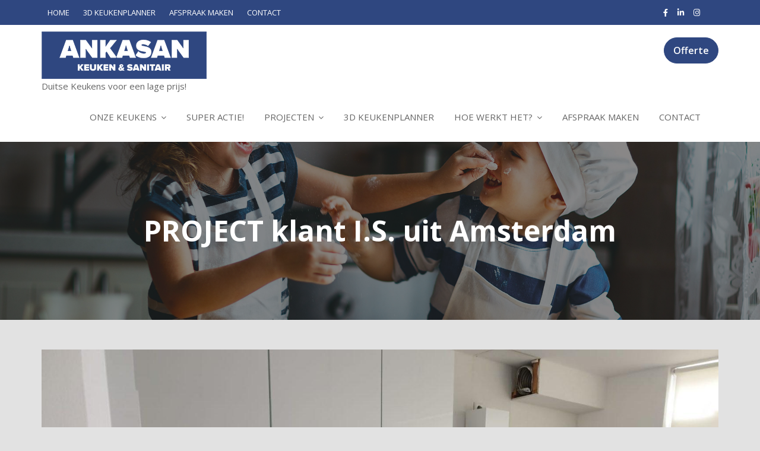

--- FILE ---
content_type: text/html; charset=UTF-8
request_url: https://ankasan.nl/?page_id=1842
body_size: 13166
content:
<!DOCTYPE html><html lang="nl-NL">
        	<head>

		        <meta charset="UTF-8">
        <meta name="viewport" content="width=device-width, initial-scale=1">
        <link rel="profile" href="//gmpg.org/xfn/11">
        <title>PROJECT klant I.S. uit Amsterdam &#8211; ANKASAN</title>
<meta name='robots' content='max-image-preview:large' />
	<style>img:is([sizes="auto" i], [sizes^="auto," i]) { contain-intrinsic-size: 3000px 1500px }</style>
	<link rel='dns-prefetch' href='//fonts.googleapis.com' />
<link rel="alternate" type="application/rss+xml" title="ANKASAN &raquo; feed" href="https://ankasan.nl/?feed=rss2" />
<link rel="alternate" type="application/rss+xml" title="ANKASAN &raquo; reacties feed" href="https://ankasan.nl/?feed=comments-rss2" />
<script type="text/javascript">
/* <![CDATA[ */
window._wpemojiSettings = {"baseUrl":"https:\/\/s.w.org\/images\/core\/emoji\/15.0.3\/72x72\/","ext":".png","svgUrl":"https:\/\/s.w.org\/images\/core\/emoji\/15.0.3\/svg\/","svgExt":".svg","source":{"concatemoji":"https:\/\/ankasan.nl\/wp-includes\/js\/wp-emoji-release.min.js?ver=6.7.4"}};
/*! This file is auto-generated */
!function(i,n){var o,s,e;function c(e){try{var t={supportTests:e,timestamp:(new Date).valueOf()};sessionStorage.setItem(o,JSON.stringify(t))}catch(e){}}function p(e,t,n){e.clearRect(0,0,e.canvas.width,e.canvas.height),e.fillText(t,0,0);var t=new Uint32Array(e.getImageData(0,0,e.canvas.width,e.canvas.height).data),r=(e.clearRect(0,0,e.canvas.width,e.canvas.height),e.fillText(n,0,0),new Uint32Array(e.getImageData(0,0,e.canvas.width,e.canvas.height).data));return t.every(function(e,t){return e===r[t]})}function u(e,t,n){switch(t){case"flag":return n(e,"\ud83c\udff3\ufe0f\u200d\u26a7\ufe0f","\ud83c\udff3\ufe0f\u200b\u26a7\ufe0f")?!1:!n(e,"\ud83c\uddfa\ud83c\uddf3","\ud83c\uddfa\u200b\ud83c\uddf3")&&!n(e,"\ud83c\udff4\udb40\udc67\udb40\udc62\udb40\udc65\udb40\udc6e\udb40\udc67\udb40\udc7f","\ud83c\udff4\u200b\udb40\udc67\u200b\udb40\udc62\u200b\udb40\udc65\u200b\udb40\udc6e\u200b\udb40\udc67\u200b\udb40\udc7f");case"emoji":return!n(e,"\ud83d\udc26\u200d\u2b1b","\ud83d\udc26\u200b\u2b1b")}return!1}function f(e,t,n){var r="undefined"!=typeof WorkerGlobalScope&&self instanceof WorkerGlobalScope?new OffscreenCanvas(300,150):i.createElement("canvas"),a=r.getContext("2d",{willReadFrequently:!0}),o=(a.textBaseline="top",a.font="600 32px Arial",{});return e.forEach(function(e){o[e]=t(a,e,n)}),o}function t(e){var t=i.createElement("script");t.src=e,t.defer=!0,i.head.appendChild(t)}"undefined"!=typeof Promise&&(o="wpEmojiSettingsSupports",s=["flag","emoji"],n.supports={everything:!0,everythingExceptFlag:!0},e=new Promise(function(e){i.addEventListener("DOMContentLoaded",e,{once:!0})}),new Promise(function(t){var n=function(){try{var e=JSON.parse(sessionStorage.getItem(o));if("object"==typeof e&&"number"==typeof e.timestamp&&(new Date).valueOf()<e.timestamp+604800&&"object"==typeof e.supportTests)return e.supportTests}catch(e){}return null}();if(!n){if("undefined"!=typeof Worker&&"undefined"!=typeof OffscreenCanvas&&"undefined"!=typeof URL&&URL.createObjectURL&&"undefined"!=typeof Blob)try{var e="postMessage("+f.toString()+"("+[JSON.stringify(s),u.toString(),p.toString()].join(",")+"));",r=new Blob([e],{type:"text/javascript"}),a=new Worker(URL.createObjectURL(r),{name:"wpTestEmojiSupports"});return void(a.onmessage=function(e){c(n=e.data),a.terminate(),t(n)})}catch(e){}c(n=f(s,u,p))}t(n)}).then(function(e){for(var t in e)n.supports[t]=e[t],n.supports.everything=n.supports.everything&&n.supports[t],"flag"!==t&&(n.supports.everythingExceptFlag=n.supports.everythingExceptFlag&&n.supports[t]);n.supports.everythingExceptFlag=n.supports.everythingExceptFlag&&!n.supports.flag,n.DOMReady=!1,n.readyCallback=function(){n.DOMReady=!0}}).then(function(){return e}).then(function(){var e;n.supports.everything||(n.readyCallback(),(e=n.source||{}).concatemoji?t(e.concatemoji):e.wpemoji&&e.twemoji&&(t(e.twemoji),t(e.wpemoji)))}))}((window,document),window._wpemojiSettings);
/* ]]> */
</script>
<style id='wp-emoji-styles-inline-css' type='text/css'>

	img.wp-smiley, img.emoji {
		display: inline !important;
		border: none !important;
		box-shadow: none !important;
		height: 1em !important;
		width: 1em !important;
		margin: 0 0.07em !important;
		vertical-align: -0.1em !important;
		background: none !important;
		padding: 0 !important;
	}
</style>
<style id='classic-theme-styles-inline-css' type='text/css'>
/*! This file is auto-generated */
.wp-block-button__link{color:#fff;background-color:#32373c;border-radius:9999px;box-shadow:none;text-decoration:none;padding:calc(.667em + 2px) calc(1.333em + 2px);font-size:1.125em}.wp-block-file__button{background:#32373c;color:#fff;text-decoration:none}
</style>
<style id='global-styles-inline-css' type='text/css'>
:root{--wp--preset--aspect-ratio--square: 1;--wp--preset--aspect-ratio--4-3: 4/3;--wp--preset--aspect-ratio--3-4: 3/4;--wp--preset--aspect-ratio--3-2: 3/2;--wp--preset--aspect-ratio--2-3: 2/3;--wp--preset--aspect-ratio--16-9: 16/9;--wp--preset--aspect-ratio--9-16: 9/16;--wp--preset--color--black: #000000;--wp--preset--color--cyan-bluish-gray: #abb8c3;--wp--preset--color--white: #ffffff;--wp--preset--color--pale-pink: #f78da7;--wp--preset--color--vivid-red: #cf2e2e;--wp--preset--color--luminous-vivid-orange: #ff6900;--wp--preset--color--luminous-vivid-amber: #fcb900;--wp--preset--color--light-green-cyan: #7bdcb5;--wp--preset--color--vivid-green-cyan: #00d084;--wp--preset--color--pale-cyan-blue: #8ed1fc;--wp--preset--color--vivid-cyan-blue: #0693e3;--wp--preset--color--vivid-purple: #9b51e0;--wp--preset--gradient--vivid-cyan-blue-to-vivid-purple: linear-gradient(135deg,rgba(6,147,227,1) 0%,rgb(155,81,224) 100%);--wp--preset--gradient--light-green-cyan-to-vivid-green-cyan: linear-gradient(135deg,rgb(122,220,180) 0%,rgb(0,208,130) 100%);--wp--preset--gradient--luminous-vivid-amber-to-luminous-vivid-orange: linear-gradient(135deg,rgba(252,185,0,1) 0%,rgba(255,105,0,1) 100%);--wp--preset--gradient--luminous-vivid-orange-to-vivid-red: linear-gradient(135deg,rgba(255,105,0,1) 0%,rgb(207,46,46) 100%);--wp--preset--gradient--very-light-gray-to-cyan-bluish-gray: linear-gradient(135deg,rgb(238,238,238) 0%,rgb(169,184,195) 100%);--wp--preset--gradient--cool-to-warm-spectrum: linear-gradient(135deg,rgb(74,234,220) 0%,rgb(151,120,209) 20%,rgb(207,42,186) 40%,rgb(238,44,130) 60%,rgb(251,105,98) 80%,rgb(254,248,76) 100%);--wp--preset--gradient--blush-light-purple: linear-gradient(135deg,rgb(255,206,236) 0%,rgb(152,150,240) 100%);--wp--preset--gradient--blush-bordeaux: linear-gradient(135deg,rgb(254,205,165) 0%,rgb(254,45,45) 50%,rgb(107,0,62) 100%);--wp--preset--gradient--luminous-dusk: linear-gradient(135deg,rgb(255,203,112) 0%,rgb(199,81,192) 50%,rgb(65,88,208) 100%);--wp--preset--gradient--pale-ocean: linear-gradient(135deg,rgb(255,245,203) 0%,rgb(182,227,212) 50%,rgb(51,167,181) 100%);--wp--preset--gradient--electric-grass: linear-gradient(135deg,rgb(202,248,128) 0%,rgb(113,206,126) 100%);--wp--preset--gradient--midnight: linear-gradient(135deg,rgb(2,3,129) 0%,rgb(40,116,252) 100%);--wp--preset--font-size--small: 13px;--wp--preset--font-size--medium: 20px;--wp--preset--font-size--large: 36px;--wp--preset--font-size--x-large: 42px;--wp--preset--spacing--20: 0.44rem;--wp--preset--spacing--30: 0.67rem;--wp--preset--spacing--40: 1rem;--wp--preset--spacing--50: 1.5rem;--wp--preset--spacing--60: 2.25rem;--wp--preset--spacing--70: 3.38rem;--wp--preset--spacing--80: 5.06rem;--wp--preset--shadow--natural: 6px 6px 9px rgba(0, 0, 0, 0.2);--wp--preset--shadow--deep: 12px 12px 50px rgba(0, 0, 0, 0.4);--wp--preset--shadow--sharp: 6px 6px 0px rgba(0, 0, 0, 0.2);--wp--preset--shadow--outlined: 6px 6px 0px -3px rgba(255, 255, 255, 1), 6px 6px rgba(0, 0, 0, 1);--wp--preset--shadow--crisp: 6px 6px 0px rgba(0, 0, 0, 1);}:where(.is-layout-flex){gap: 0.5em;}:where(.is-layout-grid){gap: 0.5em;}body .is-layout-flex{display: flex;}.is-layout-flex{flex-wrap: wrap;align-items: center;}.is-layout-flex > :is(*, div){margin: 0;}body .is-layout-grid{display: grid;}.is-layout-grid > :is(*, div){margin: 0;}:where(.wp-block-columns.is-layout-flex){gap: 2em;}:where(.wp-block-columns.is-layout-grid){gap: 2em;}:where(.wp-block-post-template.is-layout-flex){gap: 1.25em;}:where(.wp-block-post-template.is-layout-grid){gap: 1.25em;}.has-black-color{color: var(--wp--preset--color--black) !important;}.has-cyan-bluish-gray-color{color: var(--wp--preset--color--cyan-bluish-gray) !important;}.has-white-color{color: var(--wp--preset--color--white) !important;}.has-pale-pink-color{color: var(--wp--preset--color--pale-pink) !important;}.has-vivid-red-color{color: var(--wp--preset--color--vivid-red) !important;}.has-luminous-vivid-orange-color{color: var(--wp--preset--color--luminous-vivid-orange) !important;}.has-luminous-vivid-amber-color{color: var(--wp--preset--color--luminous-vivid-amber) !important;}.has-light-green-cyan-color{color: var(--wp--preset--color--light-green-cyan) !important;}.has-vivid-green-cyan-color{color: var(--wp--preset--color--vivid-green-cyan) !important;}.has-pale-cyan-blue-color{color: var(--wp--preset--color--pale-cyan-blue) !important;}.has-vivid-cyan-blue-color{color: var(--wp--preset--color--vivid-cyan-blue) !important;}.has-vivid-purple-color{color: var(--wp--preset--color--vivid-purple) !important;}.has-black-background-color{background-color: var(--wp--preset--color--black) !important;}.has-cyan-bluish-gray-background-color{background-color: var(--wp--preset--color--cyan-bluish-gray) !important;}.has-white-background-color{background-color: var(--wp--preset--color--white) !important;}.has-pale-pink-background-color{background-color: var(--wp--preset--color--pale-pink) !important;}.has-vivid-red-background-color{background-color: var(--wp--preset--color--vivid-red) !important;}.has-luminous-vivid-orange-background-color{background-color: var(--wp--preset--color--luminous-vivid-orange) !important;}.has-luminous-vivid-amber-background-color{background-color: var(--wp--preset--color--luminous-vivid-amber) !important;}.has-light-green-cyan-background-color{background-color: var(--wp--preset--color--light-green-cyan) !important;}.has-vivid-green-cyan-background-color{background-color: var(--wp--preset--color--vivid-green-cyan) !important;}.has-pale-cyan-blue-background-color{background-color: var(--wp--preset--color--pale-cyan-blue) !important;}.has-vivid-cyan-blue-background-color{background-color: var(--wp--preset--color--vivid-cyan-blue) !important;}.has-vivid-purple-background-color{background-color: var(--wp--preset--color--vivid-purple) !important;}.has-black-border-color{border-color: var(--wp--preset--color--black) !important;}.has-cyan-bluish-gray-border-color{border-color: var(--wp--preset--color--cyan-bluish-gray) !important;}.has-white-border-color{border-color: var(--wp--preset--color--white) !important;}.has-pale-pink-border-color{border-color: var(--wp--preset--color--pale-pink) !important;}.has-vivid-red-border-color{border-color: var(--wp--preset--color--vivid-red) !important;}.has-luminous-vivid-orange-border-color{border-color: var(--wp--preset--color--luminous-vivid-orange) !important;}.has-luminous-vivid-amber-border-color{border-color: var(--wp--preset--color--luminous-vivid-amber) !important;}.has-light-green-cyan-border-color{border-color: var(--wp--preset--color--light-green-cyan) !important;}.has-vivid-green-cyan-border-color{border-color: var(--wp--preset--color--vivid-green-cyan) !important;}.has-pale-cyan-blue-border-color{border-color: var(--wp--preset--color--pale-cyan-blue) !important;}.has-vivid-cyan-blue-border-color{border-color: var(--wp--preset--color--vivid-cyan-blue) !important;}.has-vivid-purple-border-color{border-color: var(--wp--preset--color--vivid-purple) !important;}.has-vivid-cyan-blue-to-vivid-purple-gradient-background{background: var(--wp--preset--gradient--vivid-cyan-blue-to-vivid-purple) !important;}.has-light-green-cyan-to-vivid-green-cyan-gradient-background{background: var(--wp--preset--gradient--light-green-cyan-to-vivid-green-cyan) !important;}.has-luminous-vivid-amber-to-luminous-vivid-orange-gradient-background{background: var(--wp--preset--gradient--luminous-vivid-amber-to-luminous-vivid-orange) !important;}.has-luminous-vivid-orange-to-vivid-red-gradient-background{background: var(--wp--preset--gradient--luminous-vivid-orange-to-vivid-red) !important;}.has-very-light-gray-to-cyan-bluish-gray-gradient-background{background: var(--wp--preset--gradient--very-light-gray-to-cyan-bluish-gray) !important;}.has-cool-to-warm-spectrum-gradient-background{background: var(--wp--preset--gradient--cool-to-warm-spectrum) !important;}.has-blush-light-purple-gradient-background{background: var(--wp--preset--gradient--blush-light-purple) !important;}.has-blush-bordeaux-gradient-background{background: var(--wp--preset--gradient--blush-bordeaux) !important;}.has-luminous-dusk-gradient-background{background: var(--wp--preset--gradient--luminous-dusk) !important;}.has-pale-ocean-gradient-background{background: var(--wp--preset--gradient--pale-ocean) !important;}.has-electric-grass-gradient-background{background: var(--wp--preset--gradient--electric-grass) !important;}.has-midnight-gradient-background{background: var(--wp--preset--gradient--midnight) !important;}.has-small-font-size{font-size: var(--wp--preset--font-size--small) !important;}.has-medium-font-size{font-size: var(--wp--preset--font-size--medium) !important;}.has-large-font-size{font-size: var(--wp--preset--font-size--large) !important;}.has-x-large-font-size{font-size: var(--wp--preset--font-size--x-large) !important;}
:where(.wp-block-post-template.is-layout-flex){gap: 1.25em;}:where(.wp-block-post-template.is-layout-grid){gap: 1.25em;}
:where(.wp-block-columns.is-layout-flex){gap: 2em;}:where(.wp-block-columns.is-layout-grid){gap: 2em;}
:root :where(.wp-block-pullquote){font-size: 1.5em;line-height: 1.6;}
</style>
<link rel='stylesheet' id='ufbl-custom-select-css-css' href='https://ankasan.nl/wp-content/plugins/ultimate-form-builder-lite/css/jquery.selectbox.css?ver=1.5.3' type='text/css' media='all' />
<link rel='stylesheet' id='ufbl-front-css-css' href='https://ankasan.nl/wp-content/plugins/ultimate-form-builder-lite/css/frontend.css?ver=1.5.3' type='text/css' media='all' />
<link rel='stylesheet' id='beauty-studio-googleapis-css' href='//fonts.googleapis.com/css?family=Great+Vibes|Open+Sans:300,300i,400,400i,600,600i,700,700i,800,800i' type='text/css' media='all' />
<link rel='stylesheet' id='bootstrap-css' href='https://ankasan.nl/wp-content/themes/beauty-studio/assets/library/bootstrap/css/bootstrap.min.css?ver=3.3.6' type='text/css' media='all' />
<link rel='stylesheet' id='font-awesome-css' href='https://ankasan.nl/wp-content/plugins/elementor/assets/lib/font-awesome/css/font-awesome.min.css?ver=4.7.0' type='text/css' media='all' />
<link rel='stylesheet' id='slick-css' href='https://ankasan.nl/wp-content/themes/beauty-studio/assets/library/slick/slick.css?ver=1.3.3' type='text/css' media='all' />
<link rel='stylesheet' id='magnific-popup-css' href='https://ankasan.nl/wp-content/themes/beauty-studio/assets/library/magnific-popup/magnific-popup.css?ver=1.1.0' type='text/css' media='all' />
<link rel='stylesheet' id='beauty-studio-style-css' href='https://ankasan.nl/wp-content/themes/beauty-studio/style.css?ver=6.7.4' type='text/css' media='all' />
<style id='beauty-studio-style-inline-css' type='text/css'>

              .inner-main-title {
                background-image:url('https://ankasan.nl/wp-content/uploads/2019/02/Duitsekeuken.jpg');
                background-repeat:no-repeat;
                background-size:cover;
                background-attachment:fixed;
                background-position: center; 
                height: 300px;
            }
            .top-header{
                background-color: #2f4780;
            }
            .site-footer{
                background-color: #2f4780;
            }
            .copy-right{
                background-color: #2f4780;
            }
	        .site-title:hover,
	        .site-title a:hover,
	        .site-title a:focus,
            .news-notice-content .news-content a:hover,
            .news-notice-content .news-content a:focus,
			 .at-social .socials li a,
			 .primary-color,
			 article.post .entry-header .cat-links a,
			 #beauty-studio-breadcrumbs a:hover,
			 #beauty-studio-breadcrumbs a:focus,
			 .woocommerce .star-rating, 
            .woocommerce ul.products li.product .star-rating,
            .woocommerce p.stars a,
            .woocommerce ul.products li.product .price,
            .woocommerce ul.products li.product .price ins .amount,
            .woocommerce a.button.add_to_cart_button:hover,
            .woocommerce a.added_to_cart:hover,
            .woocommerce a.button.product_type_grouped:hover,
            .woocommerce a.button.product_type_external:hover,
            .woocommerce .cart .button:hover,
            .woocommerce .cart input.button:hover,
            .woocommerce #respond input#submit.alt:hover,
			.woocommerce a.button.alt:hover,
			.woocommerce button.button.alt:hover,
			.woocommerce input.button.alt:hover,
			.woocommerce .woocommerce-info .button:hover,
			.woocommerce .widget_shopping_cart_content .buttons a.button:hover,
            i.slick-arrow:hover,
            .main-navigation .navbar-nav >li a:hover,
            .main-navigation li li a:hover,
            .woocommerce a.button.add_to_cart_button:focus,
            .woocommerce a.added_to_cart:focus,
            .woocommerce a.button.product_type_grouped:focus,
            .woocommerce a.button.product_type_external:focus,
            .woocommerce .cart .button:focus,
            .woocommerce .cart input.button:focus,
            .woocommerce #respond input#submit.alt:focus,
			.woocommerce a.button.alt:focus,
			.woocommerce button.button.alt:focus,
			.woocommerce input.button.alt:focus,
			.woocommerce .woocommerce-info .button:focus,
			.woocommerce .widget_shopping_cart_content .buttons a.button:focus,
            i.slick-arrow:focus,
            .main-navigation .navbar-nav >li a:focus,
            .main-navigation li li a:focus,
			.woocommerce div.product .woocommerce-tabs ul.tabs li a,
			.woocommerce-message::before,
			.acme-contact .contact-page-content ul li strong,
			.main-navigation .acme-normal-page .current_page_item a,
            .main-navigation .acme-normal-page .current-menu-item a,
            .main-navigation .active a{
                color: #2f4780;
            }
            .navbar .navbar-toggle:hover,
            .navbar .navbar-toggle:focus,
            .main-navigation .current_page_ancestor > a:before,
            .comment-form .form-submit input,
            .btn-primary,
            .wpcf7-form input.wpcf7-submit,
            .wpcf7-form input.wpcf7-submit:hover,
            .wpcf7-form input.wpcf7-submit:focus,
            .sm-up-container,
            .btn-primary.btn-reverse:before,
            #at-shortcode-bootstrap-modal .modal-header,
            .primary-bg,
			.navigation.pagination .nav-links .page-numbers.current,
			.navigation.pagination .nav-links a.page-numbers:hover,
			.navigation.pagination .nav-links a.page-numbers:focus,
			.woocommerce .product .onsale,
			.woocommerce a.button.add_to_cart_button,
			.woocommerce a.added_to_cart,
			.woocommerce a.button.product_type_grouped,
			.woocommerce a.button.product_type_external,
			.woocommerce .single-product #respond input#submit.alt,
			.woocommerce .single-product a.button.alt,
			.woocommerce .single-product button.button.alt,
			.woocommerce .single-product input.button.alt,
			.woocommerce #respond input#submit.alt,
			.woocommerce a.button.alt,
			.woocommerce button.button.alt,
			.woocommerce input.button.alt,
			.woocommerce .widget_shopping_cart_content .buttons a.button,
			.woocommerce div.product .woocommerce-tabs ul.tabs li:hover,
			.woocommerce div.product .woocommerce-tabs ul.tabs li.active,
			.woocommerce .cart .button,
			.woocommerce .cart input.button,
			.woocommerce input.button:disabled, 
			.woocommerce input.button:disabled[disabled],
			.woocommerce input.button:disabled:hover, 
			.woocommerce input.button:disabled[disabled]:hover,
			 .woocommerce nav.woocommerce-pagination ul li a:focus, 
			 .woocommerce nav.woocommerce-pagination ul li a:hover, 
			 .woocommerce nav.woocommerce-pagination ul li span.current,
			 .woocommerce a.button.wc-forward,
			 .woocommerce .widget_price_filter .ui-slider .ui-slider-range,
			 .woocommerce .widget_price_filter .ui-slider .ui-slider-handle,
			 .navbar .cart-wrap .acme-cart-views a span{
                background-color: #2f4780;
                color:#fff;
                border:1px solid #2f4780;
            }
            .woocommerce .cart .button, 
            .woocommerce .cart input.button,
            .woocommerce a.button.add_to_cart_button,
            .woocommerce a.added_to_cart,
            .woocommerce a.button.product_type_grouped,
            .woocommerce a.button.product_type_external,
            .woocommerce .cart .button,
            .woocommerce .cart input.button,
            .woocommerce .single-product #respond input#submit.alt,
			.woocommerce .single-product a.button.alt,
			.woocommerce .single-product button.button.alt,
			.woocommerce .single-product input.button.alt,
			.woocommerce #respond input#submit.alt,
			.woocommerce a.button.alt,
			.woocommerce button.button.alt,
			.woocommerce input.button.alt,
			.woocommerce .widget_shopping_cart_content .buttons a.button,
			.woocommerce div.product .woocommerce-tabs ul.tabs:before{
                border: 1px solid #2f4780;
            }
            .blog article.sticky{
                border-bottom: 2px solid #2f4780;
            }
        a,
        .posted-on a,
        .single-item .fa,
        .author.vcard a,
        .cat-links a,
        .comments-link a,
        .edit-link a,
        .tags-links a,
        .byline a,
        .nav-links a,
        .widget li a,
        .entry-meta i.fa, 
        .entry-footer i.fa{
            color: ;
        }
        a:hover,
        a:active,
        a:focus,
        .posted-on a:hover,
        .single-item .fa:hover,
        .author.vcard a:hover,
        .cat-links a:hover,
        .comments-link a:hover,
        .edit-link a:hover,
        .tags-links a:hover,
        .byline a:hover,
        .nav-links a:hover,
        .widget li a:hover,
        .posted-on a:focus,
        .single-item .fa:focus,
        .author.vcard a:focus,
        .cat-links a:focus,
        .comments-link a:focus,
        .edit-link a:focus,
        .tags-links a:focus,
        .byline a:focus,
        .nav-links a:focus,
        .widget li a:focus{
            color: ;
        }
       .btn-reverse{
            color: #2f4780;
        }
       .btn-reverse:hover,
       .btn-reverse:focus,
       .image-slider-wrapper .slider-content .btn-reverse:hover,
       .image-slider-wrapper .slider-content .btn-reverse:focus,
       .at-widgets.at-parallax .btn-reverse:hover,
       .at-widgets.at-parallax .btn-reverse:focus{
            background: #2f4780;
            color:#fff;
            border-color:#2f4780;
        }        
       .woocommerce #respond input#submit, 
       .woocommerce a.button, 
       .woocommerce button.button, 
       .woocommerce input.button{
            background: #2f4780;
            color:#fff;
        }
       .team-img-box:before{
            -webkit-box-shadow: 0 -106px 92px -35px #2f4780 inset;
			box-shadow: 0 -106px 92px -35px #2f4780 inset;
        }
       .acme-contact .contact-page-content{
            	border: 10px solid #2f4780;
        }
</style>
<link rel='stylesheet' id='beauty-studio-block-front-styles-css' href='https://ankasan.nl/wp-content/themes/beauty-studio/acmethemes/gutenberg/gutenberg-front.css?ver=1.0' type='text/css' media='all' />
<link rel='stylesheet' id='elementor-icons-css' href='https://ankasan.nl/wp-content/plugins/elementor/assets/lib/eicons/css/elementor-icons.min.css?ver=5.45.0' type='text/css' media='all' />
<link rel='stylesheet' id='elementor-frontend-css' href='https://ankasan.nl/wp-content/plugins/elementor/assets/css/frontend.min.css?ver=3.34.1' type='text/css' media='all' />
<link rel='stylesheet' id='elementor-post-1925-css' href='https://ankasan.nl/wp-content/uploads/elementor/css/post-1925.css?ver=1768779521' type='text/css' media='all' />
<link rel='stylesheet' id='font-awesome-5-all-css' href='https://ankasan.nl/wp-content/plugins/elementor/assets/lib/font-awesome/css/all.min.css?ver=3.34.1' type='text/css' media='all' />
<link rel='stylesheet' id='font-awesome-4-shim-css' href='https://ankasan.nl/wp-content/plugins/elementor/assets/lib/font-awesome/css/v4-shims.min.css?ver=3.34.1' type='text/css' media='all' />
<link rel='stylesheet' id='swiper-css' href='https://ankasan.nl/wp-content/plugins/elementor/assets/lib/swiper/v8/css/swiper.min.css?ver=8.4.5' type='text/css' media='all' />
<link rel='stylesheet' id='e-swiper-css' href='https://ankasan.nl/wp-content/plugins/elementor/assets/css/conditionals/e-swiper.min.css?ver=3.34.1' type='text/css' media='all' />
<link rel='stylesheet' id='widget-image-gallery-css' href='https://ankasan.nl/wp-content/plugins/elementor/assets/css/widget-image-gallery.min.css?ver=3.34.1' type='text/css' media='all' />
<link rel='stylesheet' id='elementor-post-1842-css' href='https://ankasan.nl/wp-content/uploads/elementor/css/post-1842.css?ver=1768828025' type='text/css' media='all' />
<link rel='stylesheet' id='elementor-gf-local-roboto-css' href='https://ankasan.nl/wp-content/uploads/elementor/google-fonts/css/roboto.css?ver=1742257718' type='text/css' media='all' />
<link rel='stylesheet' id='elementor-gf-local-robotoslab-css' href='https://ankasan.nl/wp-content/uploads/elementor/google-fonts/css/robotoslab.css?ver=1742257723' type='text/css' media='all' />
<script type="text/javascript" src="https://ankasan.nl/wp-includes/js/jquery/jquery.min.js?ver=3.7.1" id="jquery-core-js"></script>
<script type="text/javascript" src="https://ankasan.nl/wp-includes/js/jquery/jquery-migrate.min.js?ver=3.4.1" id="jquery-migrate-js"></script>
<script type="text/javascript" src="https://ankasan.nl/wp-content/plugins/ultimate-form-builder-lite/js/jquery.selectbox-0.2.min.js?ver=1.5.3" id="ufbl-custom-select-js-js"></script>
<script type="text/javascript" id="ufbl-front-js-js-extra">
/* <![CDATA[ */
var frontend_js_obj = {"default_error_message":"This field is required","ajax_url":"https:\/\/ankasan.nl\/wp-admin\/admin-ajax.php","ajax_nonce":"837500415c"};
/* ]]> */
</script>
<script type="text/javascript" src="https://ankasan.nl/wp-content/plugins/ultimate-form-builder-lite/js/frontend.js?ver=1.5.3" id="ufbl-front-js-js"></script>
<!--[if lt IE 9]>
<script type="text/javascript" src="https://ankasan.nl/wp-content/themes/beauty-studio/assets/library/html5shiv/html5shiv.min.js?ver=3.7.3" id="html5-js"></script>
<![endif]-->
<!--[if lt IE 9]>
<script type="text/javascript" src="https://ankasan.nl/wp-content/themes/beauty-studio/assets/library/respond/respond.min.js?ver=1.1.2" id="respond-js"></script>
<![endif]-->
<script type="text/javascript" src="https://ankasan.nl/wp-content/plugins/elementor/assets/lib/font-awesome/js/v4-shims.min.js?ver=3.34.1" id="font-awesome-4-shim-js"></script>
<link rel="https://api.w.org/" href="https://ankasan.nl/index.php?rest_route=/" /><link rel="alternate" title="JSON" type="application/json" href="https://ankasan.nl/index.php?rest_route=/wp/v2/pages/1842" /><link rel="EditURI" type="application/rsd+xml" title="RSD" href="https://ankasan.nl/xmlrpc.php?rsd" />
<meta name="generator" content="WordPress 6.7.4" />
<link rel="canonical" href="https://ankasan.nl/?page_id=1842" />
<link rel='shortlink' href='https://ankasan.nl/?p=1842' />
<link rel="alternate" title="oEmbed (JSON)" type="application/json+oembed" href="https://ankasan.nl/index.php?rest_route=%2Foembed%2F1.0%2Fembed&#038;url=https%3A%2F%2Fankasan.nl%2F%3Fpage_id%3D1842" />
<link rel="alternate" title="oEmbed (XML)" type="text/xml+oembed" href="https://ankasan.nl/index.php?rest_route=%2Foembed%2F1.0%2Fembed&#038;url=https%3A%2F%2Fankasan.nl%2F%3Fpage_id%3D1842&#038;format=xml" />
<meta name="generator" content="Elementor 3.34.1; features: additional_custom_breakpoints; settings: css_print_method-external, google_font-enabled, font_display-auto">
			<style>
				.e-con.e-parent:nth-of-type(n+4):not(.e-lazyloaded):not(.e-no-lazyload),
				.e-con.e-parent:nth-of-type(n+4):not(.e-lazyloaded):not(.e-no-lazyload) * {
					background-image: none !important;
				}
				@media screen and (max-height: 1024px) {
					.e-con.e-parent:nth-of-type(n+3):not(.e-lazyloaded):not(.e-no-lazyload),
					.e-con.e-parent:nth-of-type(n+3):not(.e-lazyloaded):not(.e-no-lazyload) * {
						background-image: none !important;
					}
				}
				@media screen and (max-height: 640px) {
					.e-con.e-parent:nth-of-type(n+2):not(.e-lazyloaded):not(.e-no-lazyload),
					.e-con.e-parent:nth-of-type(n+2):not(.e-lazyloaded):not(.e-no-lazyload) * {
						background-image: none !important;
					}
				}
			</style>
			<style type="text/css" id="custom-background-css">
body.custom-background { background-color: #e2e2e2; }
</style>
			<style type="text/css" id="wp-custom-css">
			.site-info  {
display:  none  !important;
}

.navbar {
    background-color: white;
}
		</style>
		
	</head>
<body class="page-template-default page page-id-1842 custom-background wp-custom-logo acme-animate no-sidebar absolute elementor-default elementor-kit-1925 elementor-page elementor-page-1842">

        <div class="site" id="page">
                <a class="skip-link screen-reader-text" href="#content">Skip to content</a>
                    <div class="top-header">
                <div class="container">
                    <div class="row">
                        <div class="col-sm-6 text-left">
                            <div class='at-first-level-nav at-display-inline-block text-right'><ul id="menu-top-menu" class="menu"><li id="menu-item-1378" class="menu-item menu-item-type-post_type menu-item-object-page menu-item-home menu-item-1378"><a href="https://ankasan.nl/">HOME</a></li>
<li id="menu-item-1759" class="menu-item menu-item-type-custom menu-item-object-custom menu-item-1759"><a href="https://www.keukenatlas.nl/online-keukenplanner/p/ankasan/">3D KEUKENPLANNER</a></li>
<li id="menu-item-731" class="menu-item menu-item-type-post_type menu-item-object-page menu-item-731"><a href="https://ankasan.nl/?page_id=531">AFSPRAAK MAKEN</a></li>
<li id="menu-item-326" class="menu-item menu-item-type-post_type menu-item-object-page menu-item-326"><a href="https://ankasan.nl/?page_id=27">CONTACT</a></li>
</ul></div>                        </div>
                        <div class="col-sm-6 text-right">
                            <ul class="socials at-display-inline-block"><li><a href="#" target=""><i class="fa fa-facebook"></i></a></li><li><a href="" target=""><i class="fa fa-linkedin"></i></a></li><li><a href="https://www.instagram.com/ankasan_beverwijk/" target=""><i class="fa fa-instagram"></i></a></li></ul>                        </div>
                    </div>
                </div>
            </div>
                    <div class="navbar at-navbar " id="navbar" role="navigation">
            <div class="container">
                <div class="navbar-header">
                    <button type="button" class="navbar-toggle" data-toggle="collapse" data-target=".navbar-collapse"><i class="fa fa-bars"></i></button>
                    <a href="https://ankasan.nl/" class="custom-logo-link" rel="home"><img width="278" height="80" src="https://ankasan.nl/wp-content/uploads/2019/02/Logo-20.png" class="custom-logo" alt="ANKASAN" decoding="async" /></a>                                <p class="site-description">Duitse Keukens  voor een lage prijs!</p>
                                            </div>
                <div class="at-beside-navbar-header">
	                        <div class="search-woo desktop-only">
			                    <a class="featured-button btn btn-primary hidden-xs hidden-sm hidden-xs" href="http://ankasan.nl/?page_id=535">Offerte</a>
					        </div>
		<div class="main-navigation navbar-collapse collapse">
			<ul id="primary-menu" class="nav navbar-nav  acme-normal-page"><li id="menu-item-776" class="menu-item menu-item-type-custom menu-item-object-custom menu-item-has-children menu-item-776"><a href="http://ankasan.nl/?page_id=379">ONZE KEUKENS</a>
<ul class="sub-menu">
	<li id="menu-item-1406" class="menu-item menu-item-type-custom menu-item-object-custom menu-item-has-children menu-item-1406"><a href="http://ankasan.nl/?page_id=379">Nobilia</a>
	<ul class="sub-menu">
		<li id="menu-item-408" class="menu-item menu-item-type-post_type menu-item-object-page menu-item-has-children menu-item-408"><a href="https://ankasan.nl/?page_id=379">Greeploze keukens</a>
		<ul class="sub-menu">
			<li id="menu-item-1652" class="menu-item menu-item-type-post_type menu-item-object-page menu-item-1652"><a href="https://ankasan.nl/?page_id=1644">LUX 819</a></li>
			<li id="menu-item-764" class="menu-item menu-item-type-post_type menu-item-object-page menu-item-764"><a href="https://ankasan.nl/?page_id=736">RIVA 892</a></li>
			<li id="menu-item-782" class="menu-item menu-item-type-post_type menu-item-object-page menu-item-782"><a href="https://ankasan.nl/?page_id=739">RIVA 893</a></li>
			<li id="menu-item-1217" class="menu-item menu-item-type-post_type menu-item-object-page menu-item-1217"><a href="https://ankasan.nl/?page_id=1210">RIVA 887</a></li>
			<li id="menu-item-1227" class="menu-item menu-item-type-post_type menu-item-object-page menu-item-1227"><a href="https://ankasan.nl/?page_id=1220">STRUCTURA 400</a></li>
			<li id="menu-item-1335" class="menu-item menu-item-type-post_type menu-item-object-page menu-item-1335"><a href="https://ankasan.nl/?page_id=1325">INOX 216</a></li>
			<li id="menu-item-1336" class="menu-item menu-item-type-post_type menu-item-object-page menu-item-1336"><a href="https://ankasan.nl/?page_id=1316">TOUCH 340</a></li>
		</ul>
</li>
		<li id="menu-item-413" class="menu-item menu-item-type-post_type menu-item-object-page menu-item-has-children menu-item-413"><a href="https://ankasan.nl/?page_id=345">Moderne Keukens</a>
		<ul class="sub-menu">
			<li id="menu-item-424" class="menu-item menu-item-type-post_type menu-item-object-page menu-item-424"><a href="https://ankasan.nl/?page_id=415">LASER 413</a></li>
			<li id="menu-item-423" class="menu-item menu-item-type-post_type menu-item-object-page menu-item-423"><a href="https://ankasan.nl/?page_id=420">LASER 416</a></li>
		</ul>
</li>
		<li id="menu-item-412" class="menu-item menu-item-type-post_type menu-item-object-page menu-item-has-children menu-item-412"><a href="https://ankasan.nl/?page_id=348">Designkeukens</a>
		<ul class="sub-menu">
			<li id="menu-item-619" class="menu-item menu-item-type-post_type menu-item-object-page menu-item-619"><a href="https://ankasan.nl/?page_id=610">LASER 427</a></li>
			<li id="menu-item-632" class="menu-item menu-item-type-post_type menu-item-object-page menu-item-632"><a href="https://ankasan.nl/?page_id=620">RIVA 891</a></li>
		</ul>
</li>
		<li id="menu-item-411" class="menu-item menu-item-type-post_type menu-item-object-page menu-item-has-children menu-item-411"><a href="https://ankasan.nl/?page_id=351">Natural Living-keukens.</a>
		<ul class="sub-menu">
			<li id="menu-item-648" class="menu-item menu-item-type-post_type menu-item-object-page menu-item-648"><a href="https://ankasan.nl/?page_id=642">SPEED 239</a></li>
			<li id="menu-item-651" class="menu-item menu-item-type-post_type menu-item-object-page menu-item-651"><a href="https://ankasan.nl/?page_id=649">LASER 417</a></li>
		</ul>
</li>
		<li id="menu-item-410" class="menu-item menu-item-type-post_type menu-item-object-page menu-item-has-children menu-item-410"><a href="https://ankasan.nl/?page_id=373">Modern Classic.</a>
		<ul class="sub-menu">
			<li id="menu-item-698" class="menu-item menu-item-type-post_type menu-item-object-page menu-item-698"><a href="https://ankasan.nl/?page_id=690">SPEED 244</a></li>
			<li id="menu-item-707" class="menu-item menu-item-type-post_type menu-item-object-page menu-item-707"><a href="https://ankasan.nl/?page_id=699">SPEED 259</a></li>
		</ul>
</li>
		<li id="menu-item-409" class="menu-item menu-item-type-post_type menu-item-object-page menu-item-has-children menu-item-409"><a href="https://ankasan.nl/?page_id=376">Landhuiskeukens</a>
		<ul class="sub-menu">
			<li id="menu-item-718" class="menu-item menu-item-type-post_type menu-item-object-page menu-item-718"><a href="https://ankasan.nl/?page_id=708">FLAIR 424</a></li>
			<li id="menu-item-730" class="menu-item menu-item-type-post_type menu-item-object-page menu-item-730"><a href="https://ankasan.nl/?page_id=719">LUCCA 618</a></li>
		</ul>
</li>
		<li id="menu-item-1409" class="menu-item menu-item-type-custom menu-item-object-custom menu-item-1409"><a href="https://www.nobilia.de/nl/diensten/catalogi-en-brochures/">Catalogi en brochures</a></li>
	</ul>
</li>
	<li id="menu-item-1407" class="menu-item menu-item-type-custom menu-item-object-custom menu-item-has-children menu-item-1407"><a href="http://ankasan.nl/?page_id=1466">Artego</a>
	<ul class="sub-menu">
		<li id="menu-item-1472" class="menu-item menu-item-type-post_type menu-item-object-page menu-item-1472"><a href="https://ankasan.nl/?page_id=1466">White Concept</a></li>
		<li id="menu-item-1465" class="menu-item menu-item-type-post_type menu-item-object-page menu-item-1465"><a href="https://ankasan.nl/?page_id=1446">High Performance</a></li>
		<li id="menu-item-1512" class="menu-item menu-item-type-post_type menu-item-object-page menu-item-1512"><a href="https://ankasan.nl/?page_id=1483">High Line</a></li>
		<li id="menu-item-1482" class="menu-item menu-item-type-post_type menu-item-object-page menu-item-1482"><a href="https://ankasan.nl/?page_id=1473">Pureness</a></li>
		<li id="menu-item-1443" class="menu-item menu-item-type-post_type menu-item-object-page menu-item-1443"><a href="https://ankasan.nl/?page_id=1410">Just one Touch</a></li>
		<li id="menu-item-1408" class="menu-item menu-item-type-custom menu-item-object-custom menu-item-1408"><a href="https://www.artego-kuechen.de/nl/service/#fb0=21">Catalogi en brochures</a></li>
	</ul>
</li>
	<li id="menu-item-971" class="menu-item menu-item-type-post_type menu-item-object-page menu-item-971"><a href="https://ankasan.nl/?page_id=945">A-Merken Apparatuur</a></li>
	<li id="menu-item-986" class="menu-item menu-item-type-post_type menu-item-object-page menu-item-986"><a href="https://ankasan.nl/?page_id=983">Keukenwerkbladen</a></li>
</ul>
</li>
<li id="menu-item-1991" class="menu-item menu-item-type-post_type menu-item-object-page menu-item-1991"><a href="https://ankasan.nl/?page_id=1969">SUPER ACTIE!</a></li>
<li id="menu-item-1793" class="menu-item menu-item-type-post_type menu-item-object-page current-menu-ancestor current-menu-parent current_page_parent current_page_ancestor menu-item-has-children menu-item-1793"><a href="https://ankasan.nl/?page_id=1788">PROJECTEN</a>
<ul class="sub-menu">
	<li id="menu-item-1773" class="menu-item menu-item-type-post_type menu-item-object-page menu-item-1773"><a href="https://ankasan.nl/?page_id=1767">PROJECT Klant M. C. uit Beverwijk</a></li>
	<li id="menu-item-1783" class="menu-item menu-item-type-post_type menu-item-object-page menu-item-1783"><a href="https://ankasan.nl/?page_id=1777">PROJECT klant C. S. uit Beverwijk</a></li>
	<li id="menu-item-1816" class="menu-item menu-item-type-post_type menu-item-object-page menu-item-1816"><a href="https://ankasan.nl/?page_id=1799">PROJECT klant E. A. uit Amsterdam</a></li>
	<li id="menu-item-1825" class="menu-item menu-item-type-post_type menu-item-object-page menu-item-1825"><a href="https://ankasan.nl/?page_id=1819">PROJECT klant H.M. uit Amsterdam</a></li>
	<li id="menu-item-1836" class="menu-item menu-item-type-post_type menu-item-object-page menu-item-1836"><a href="https://ankasan.nl/?page_id=1832">PROJECT klant ADMbouw bedrijf uit Utrecht</a></li>
	<li id="menu-item-1841" class="menu-item menu-item-type-post_type menu-item-object-page menu-item-1841"><a href="https://ankasan.nl/?page_id=1837">PROJECT klant aannemer Rahmi bouw uit Hoofddorp</a></li>
	<li id="menu-item-1848" class="menu-item menu-item-type-post_type menu-item-object-page current-menu-item page_item page-item-1842 current_page_item menu-item-1848"><a href="https://ankasan.nl/?page_id=1842" aria-current="page">PROJECT klant I.S. uit Amsterdam</a></li>
	<li id="menu-item-1855" class="menu-item menu-item-type-post_type menu-item-object-page menu-item-1855"><a href="https://ankasan.nl/?page_id=1849">PROJECT klant A.B. uit Amstelveen</a></li>
	<li id="menu-item-1862" class="menu-item menu-item-type-post_type menu-item-object-page menu-item-1862"><a href="https://ankasan.nl/?page_id=1857">PROJECT klant A.S. uit Beverwijk</a></li>
	<li id="menu-item-1869" class="menu-item menu-item-type-post_type menu-item-object-page menu-item-1869"><a href="https://ankasan.nl/?page_id=1863">PROJECT klant E.C. uit Beverwijk</a></li>
	<li id="menu-item-1874" class="menu-item menu-item-type-post_type menu-item-object-page menu-item-1874"><a href="https://ankasan.nl/?page_id=1870">PROJECT klant Y.A. uit Hoofddorp (tijdens montage)</a></li>
	<li id="menu-item-1879" class="menu-item menu-item-type-post_type menu-item-object-page menu-item-1879"><a href="https://ankasan.nl/?page_id=1875">PROJECT klant M. uit Amsterdam Zeeburg</a></li>
</ul>
</li>
<li id="menu-item-1758" class="menu-item menu-item-type-custom menu-item-object-custom menu-item-1758"><a href="https://www.keukenatlas.nl/online-keukenplanner/p/ankasan/">3D KEUKENPLANNER</a></li>
<li id="menu-item-871" class="menu-item menu-item-type-custom menu-item-object-custom menu-item-has-children menu-item-871"><a href="http://ankasan.nl/?page_id=858">HOE WERKT HET?</a>
<ul class="sub-menu">
	<li id="menu-item-866" class="menu-item menu-item-type-post_type menu-item-object-page menu-item-866"><a href="https://ankasan.nl/?page_id=858">Ankasan Formule</a></li>
	<li id="menu-item-893" class="menu-item menu-item-type-post_type menu-item-object-page menu-item-893"><a href="https://ankasan.nl/?page_id=872">Keukenmontage</a></li>
	<li id="menu-item-1124" class="menu-item menu-item-type-post_type menu-item-object-page menu-item-1124"><a href="https://ankasan.nl/?page_id=1119">Betalingsvoorwaarden</a></li>
	<li id="menu-item-1134" class="menu-item menu-item-type-post_type menu-item-object-page menu-item-1134"><a href="https://ankasan.nl/?page_id=1130">Wijzigingen</a></li>
	<li id="menu-item-909" class="menu-item menu-item-type-post_type menu-item-object-page menu-item-909"><a href="https://ankasan.nl/?page_id=906">Algemene voorwaarden</a></li>
	<li id="menu-item-903" class="menu-item menu-item-type-post_type menu-item-object-page menu-item-903"><a href="https://ankasan.nl/?page_id=894">Veel gestelde vragen</a></li>
</ul>
</li>
<li id="menu-item-533" class="menu-item menu-item-type-post_type menu-item-object-page menu-item-533"><a href="https://ankasan.nl/?page_id=531">AFSPRAAK MAKEN</a></li>
<li id="menu-item-661" class="menu-item menu-item-type-post_type menu-item-object-page menu-item-661"><a href="https://ankasan.nl/?page_id=27">CONTACT</a></li>
</ul>		</div><!--/.nav-collapse -->
		                </div>
                <!--.at-beside-navbar-header-->
            </div>

        </div>
        	<div class="wrapper inner-main-title">
				<div class="container">
			<header class="entry-header init-animate">
				<h1 class="entry-title">PROJECT klant I.S. uit Amsterdam</h1>			</header><!-- .entry-header -->
		</div>
	</div>
	<div id="content" class="site-content container clearfix">
		<div id="primary" class="content-area">
		<main id="main" class="site-main" role="main">
			<article id="post-1842" class="init-animate post-1842 page type-page status-publish has-post-thumbnail hentry">
	<div class="single-feat clearfix"><figure class="single-thumb single-thumb-full"><img fetchpriority="high" width="1600" height="1200" src="https://ankasan.nl/wp-content/uploads/2019/12/ddd1eea4-ffe2-4b6b-9b10-4d754c43d66c-1.jpg" class="attachment-full size-full wp-post-image" alt="" decoding="async" srcset="https://ankasan.nl/wp-content/uploads/2019/12/ddd1eea4-ffe2-4b6b-9b10-4d754c43d66c-1.jpg 1600w, https://ankasan.nl/wp-content/uploads/2019/12/ddd1eea4-ffe2-4b6b-9b10-4d754c43d66c-1-300x225.jpg 300w, https://ankasan.nl/wp-content/uploads/2019/12/ddd1eea4-ffe2-4b6b-9b10-4d754c43d66c-1-1024x768.jpg 1024w, https://ankasan.nl/wp-content/uploads/2019/12/ddd1eea4-ffe2-4b6b-9b10-4d754c43d66c-1-768x576.jpg 768w, https://ankasan.nl/wp-content/uploads/2019/12/ddd1eea4-ffe2-4b6b-9b10-4d754c43d66c-1-1536x1152.jpg 1536w" sizes="(max-width: 1600px) 100vw, 1600px" /></figure></div>	<div class="content-wrapper">
        <div class="entry-content">
					<div data-elementor-type="wp-page" data-elementor-id="1842" class="elementor elementor-1842">
						<section class="elementor-section elementor-top-section elementor-element elementor-element-a83eef2 elementor-section-boxed elementor-section-height-default elementor-section-height-default" data-id="a83eef2" data-element_type="section">
						<div class="elementor-container elementor-column-gap-default">
					<div class="elementor-column elementor-col-100 elementor-top-column elementor-element elementor-element-789a504" data-id="789a504" data-element_type="column">
			<div class="elementor-widget-wrap elementor-element-populated">
						<div class="elementor-element elementor-element-47927f2 elementor-widget elementor-widget-image-gallery" data-id="47927f2" data-element_type="widget" data-widget_type="image-gallery.default">
				<div class="elementor-widget-container">
							<div class="elementor-image-gallery">
			<div id='gallery-1' class='gallery galleryid-1842 gallery-columns-3 gallery-size-large'><figure class='gallery-item'>
			<div class='gallery-icon landscape'>
				<a data-elementor-open-lightbox="yes" data-elementor-lightbox-slideshow="47927f2" data-elementor-lightbox-title="84dbdf69-eaad-428e-8ab6-c8c021cc2038" data-e-action-hash="#elementor-action%3Aaction%3Dlightbox%26settings%3DeyJpZCI6MTg0NCwidXJsIjoiaHR0cHM6XC9cL2Fua2FzYW4ubmxcL3dwLWNvbnRlbnRcL3VwbG9hZHNcLzIwMTlcLzEyXC84NGRiZGY2OS1lYWFkLTQyOGUtOGFiNi1jOGMwMjFjYzIwMzguanBnIiwic2xpZGVzaG93IjoiNDc5MjdmMiJ9" href='https://ankasan.nl/wp-content/uploads/2019/12/84dbdf69-eaad-428e-8ab6-c8c021cc2038.jpg'><img decoding="async" width="640" height="480" src="https://ankasan.nl/wp-content/uploads/2019/12/84dbdf69-eaad-428e-8ab6-c8c021cc2038-1024x768.jpg" class="attachment-large size-large" alt="" srcset="https://ankasan.nl/wp-content/uploads/2019/12/84dbdf69-eaad-428e-8ab6-c8c021cc2038-1024x768.jpg 1024w, https://ankasan.nl/wp-content/uploads/2019/12/84dbdf69-eaad-428e-8ab6-c8c021cc2038-300x225.jpg 300w, https://ankasan.nl/wp-content/uploads/2019/12/84dbdf69-eaad-428e-8ab6-c8c021cc2038-768x576.jpg 768w, https://ankasan.nl/wp-content/uploads/2019/12/84dbdf69-eaad-428e-8ab6-c8c021cc2038-1536x1152.jpg 1536w, https://ankasan.nl/wp-content/uploads/2019/12/84dbdf69-eaad-428e-8ab6-c8c021cc2038.jpg 1600w" sizes="(max-width: 640px) 100vw, 640px" /></a>
			</div></figure><figure class='gallery-item'>
			<div class='gallery-icon landscape'>
				<a data-elementor-open-lightbox="yes" data-elementor-lightbox-slideshow="47927f2" data-elementor-lightbox-title="71775bdf-07ef-49ff-8b65-84f0e3672a05" data-e-action-hash="#elementor-action%3Aaction%3Dlightbox%26settings%3DeyJpZCI6MTg0NSwidXJsIjoiaHR0cHM6XC9cL2Fua2FzYW4ubmxcL3dwLWNvbnRlbnRcL3VwbG9hZHNcLzIwMTlcLzEyXC83MTc3NWJkZi0wN2VmLTQ5ZmYtOGI2NS04NGYwZTM2NzJhMDUuanBnIiwic2xpZGVzaG93IjoiNDc5MjdmMiJ9" href='https://ankasan.nl/wp-content/uploads/2019/12/71775bdf-07ef-49ff-8b65-84f0e3672a05.jpg'><img loading="lazy" decoding="async" width="640" height="480" src="https://ankasan.nl/wp-content/uploads/2019/12/71775bdf-07ef-49ff-8b65-84f0e3672a05-1024x768.jpg" class="attachment-large size-large" alt="" srcset="https://ankasan.nl/wp-content/uploads/2019/12/71775bdf-07ef-49ff-8b65-84f0e3672a05-1024x768.jpg 1024w, https://ankasan.nl/wp-content/uploads/2019/12/71775bdf-07ef-49ff-8b65-84f0e3672a05-300x225.jpg 300w, https://ankasan.nl/wp-content/uploads/2019/12/71775bdf-07ef-49ff-8b65-84f0e3672a05-768x576.jpg 768w, https://ankasan.nl/wp-content/uploads/2019/12/71775bdf-07ef-49ff-8b65-84f0e3672a05-1536x1152.jpg 1536w, https://ankasan.nl/wp-content/uploads/2019/12/71775bdf-07ef-49ff-8b65-84f0e3672a05.jpg 1600w" sizes="(max-width: 640px) 100vw, 640px" /></a>
			</div></figure><figure class='gallery-item'>
			<div class='gallery-icon landscape'>
				<a data-elementor-open-lightbox="yes" data-elementor-lightbox-slideshow="47927f2" data-elementor-lightbox-title="ddd1eea4-ffe2-4b6b-9b10-4d754c43d66c" data-e-action-hash="#elementor-action%3Aaction%3Dlightbox%26settings%3DeyJpZCI6MTg0NiwidXJsIjoiaHR0cHM6XC9cL2Fua2FzYW4ubmxcL3dwLWNvbnRlbnRcL3VwbG9hZHNcLzIwMTlcLzEyXC9kZGQxZWVhNC1mZmUyLTRiNmItOWIxMC00ZDc1NGM0M2Q2NmMuanBnIiwic2xpZGVzaG93IjoiNDc5MjdmMiJ9" href='https://ankasan.nl/wp-content/uploads/2019/12/ddd1eea4-ffe2-4b6b-9b10-4d754c43d66c.jpg'><img loading="lazy" decoding="async" width="640" height="480" src="https://ankasan.nl/wp-content/uploads/2019/12/ddd1eea4-ffe2-4b6b-9b10-4d754c43d66c-1024x768.jpg" class="attachment-large size-large" alt="" srcset="https://ankasan.nl/wp-content/uploads/2019/12/ddd1eea4-ffe2-4b6b-9b10-4d754c43d66c-1024x768.jpg 1024w, https://ankasan.nl/wp-content/uploads/2019/12/ddd1eea4-ffe2-4b6b-9b10-4d754c43d66c-300x225.jpg 300w, https://ankasan.nl/wp-content/uploads/2019/12/ddd1eea4-ffe2-4b6b-9b10-4d754c43d66c-768x576.jpg 768w, https://ankasan.nl/wp-content/uploads/2019/12/ddd1eea4-ffe2-4b6b-9b10-4d754c43d66c-1536x1152.jpg 1536w, https://ankasan.nl/wp-content/uploads/2019/12/ddd1eea4-ffe2-4b6b-9b10-4d754c43d66c.jpg 1600w" sizes="(max-width: 640px) 100vw, 640px" /></a>
			</div></figure>
		</div>
		</div>
						</div>
				</div>
					</div>
		</div>
					</div>
		</section>
				</div>
				</div><!-- .entry-content -->
        	</div>
</article><!-- #post-## -->		</main><!-- #main -->
	</div><!-- #primary -->
	</div><!-- #content -->
        <div class="clearfix"></div>
        <footer class="site-footer" style=" background-image:url(http://ankasan.nl/wp-content/uploads/2019/03/footer_image.jpg);background-repeat:no-repeat;background-size:cover;background-position:center;">
                            <div class="footer-columns at-fixed-width">
                    <div class="container">
                        <div class="row">
			                                                <div class="footer-sidebar col-sm-3 init-animate zoomIn">
					                <aside id="text-2" class="widget widget_text"><h3 class="widget-title"><span>Contact Info</span></h3>			<div class="textwidget"><p><strong>Wijkerbaan 25<br />
1945 SC Beverwijk</strong></p>
<p><strong>Tel: 0251 860 280 (Showroom) </strong></p>
<p><strong>Mob: 06-22909645 (Dhr Ismail) </strong></p>
<p><strong>E-mail : info@ankasan.nl</strong></p>
<p>&nbsp;</p>
</div>
		</aside><aside id="text-10" class="widget widget_text"><h3 class="widget-title"><span>Eigen Transport</span></h3>			<div class="textwidget"><p><strong>Bel voor meer informatie van uw leveringen.</strong></p>
</div>
		</aside>                                </div>
			                                                <div class="footer-sidebar col-sm-3 init-animate zoomIn">
					                <aside id="text-5" class="widget widget_text"><h3 class="widget-title"><span>Openingstijden</span></h3>			<div class="textwidget"><p><strong>Maandag gesloten<br />
Dinsdag 10:30 – 18:00 uur<br />
Woensdag 10:30 – 18:00 uur<br />
Donderdag 10:30 – 18:00 uur<br />
Vrijdag 10:30 – 18:00 uur<br />
Zaterdag 10:30 – 18:00 uur<br />
Zondag op afspraak</strong></p>
</div>
		</aside><aside id="text-13" class="widget widget_text"><h3 class="widget-title"><span>Betaal Mogelijkheden</span></h3>			<div class="textwidget"><p><strong>U kunt ook bij ons met contant of bankoverschrijving.</strong></p>
</div>
		</aside>                                </div>
			                                                <div class="footer-sidebar col-sm-3 init-animate zoomIn">
					                <aside id="text-6" class="widget widget_text"><h3 class="widget-title"><span>Over Ons</span></h3>			<div class="textwidget"><p>ANKASAN is een zelfstandig, jong en dynamisch bedrijf met ruime keuken en sanitair ervaring, met oog voor de klant en voor details. Uw keuze, het ontwerp, de kleuren en materialen, de prijsbepaling en de oplevering wordt naar 100% tevredenheid gegarandeerd.</p>
<p>Wij bieden goedkope keukens van topkwaliteit voor ieder keukenbudget. Wij garanderen de laagste prijs voor iedere A-merk keuken.</p>
</div>
		</aside>                                </div>
			                                                <div class="footer-sidebar col-sm-3 init-animate zoomIn">
					                <aside id="text-9" class="widget widget_text"><h3 class="widget-title"><span>Bel Ons : 0251 860 280 (Showroom)</span></h3>			<div class="textwidget"><p><strong>Mob: 06-22909645 (Dhr Ismail)<br />
</strong></p>
<p>&nbsp;</p>
<p><strong>Bel voor meer informatie voor alle topmerken in keukens en apparatuur.<br />
Wat uw stijl ook is, samen realiseren wij de keuken die bij u past.</strong></p>
</div>
		</aside>                                </div>
			                                        </div>
                    </div><!-- bottom-->
                </div>
                <div class="clearfix"></div>
                            <div class="copy-right">
                <div class='container'>
                    <div class="row">
                        <div class="col-sm-6 init-animate">
                            <div class="footer-copyright text-left">
	                                                                <p class="at-display-inline-block">
			                            © Copyright TAMSOFT                                    </p>
	                            <div class="site-info at-display-inline-block">Beauty Studio by <a href="http://www.acmethemes.com/" rel="designer">Acme Themes</a></div><!-- .site-info -->                            </div>
                        </div>
                        <div class="col-sm-6 init-animate">
                            <div class='at-first-level-nav text-right'><ul id="menu-footer-menu" class="menu"><li id="menu-item-1385" class="menu-item menu-item-type-post_type menu-item-object-page menu-item-1385"><a href="https://ankasan.nl/?page_id=906">Algemene voorwaarden</a></li>
<li id="menu-item-1140" class="menu-item menu-item-type-post_type menu-item-object-page menu-item-1140"><a href="https://ankasan.nl/?page_id=1136">Privacy Beleid</a></li>
<li id="menu-item-1146" class="menu-item menu-item-type-post_type menu-item-object-page menu-item-1146"><a href="https://ankasan.nl/?page_id=1142">Disclaimer</a></li>
</ul></div>                        </div>
                    </div>
                </div>
                <a href="#page" class="sm-up-container"><i class="fa fa-angle-up sm-up"></i></a>
            </div>
        </footer>
            <!-- Modal -->
        <div id="at-shortcode-bootstrap-modal" class="modal fade" role="dialog">
            <div class="modal-dialog">
                <!-- Modal content-->
                <div class="modal-content">
                    <div class="modal-header">
                        <button type="button" class="close" data-dismiss="modal">&times;</button>
					                                <h4 class="modal-title">OFFERTE</h4>
						                        </div>
				                    </div><!--.modal-content-->
            </div>
        </div><!--#at-shortcode-bootstrap-modal-->

        </div><!-- #page -->
    			<script>
				const lazyloadRunObserver = () => {
					const lazyloadBackgrounds = document.querySelectorAll( `.e-con.e-parent:not(.e-lazyloaded)` );
					const lazyloadBackgroundObserver = new IntersectionObserver( ( entries ) => {
						entries.forEach( ( entry ) => {
							if ( entry.isIntersecting ) {
								let lazyloadBackground = entry.target;
								if( lazyloadBackground ) {
									lazyloadBackground.classList.add( 'e-lazyloaded' );
								}
								lazyloadBackgroundObserver.unobserve( entry.target );
							}
						});
					}, { rootMargin: '200px 0px 200px 0px' } );
					lazyloadBackgrounds.forEach( ( lazyloadBackground ) => {
						lazyloadBackgroundObserver.observe( lazyloadBackground );
					} );
				};
				const events = [
					'DOMContentLoaded',
					'elementor/lazyload/observe',
				];
				events.forEach( ( event ) => {
					document.addEventListener( event, lazyloadRunObserver );
				} );
			</script>
			<script type="text/javascript" src="https://ankasan.nl/wp-content/themes/beauty-studio/assets/library/slick/slick.min.js?ver=1.1.2" id="slick-js"></script>
<script type="text/javascript" src="https://ankasan.nl/wp-content/themes/beauty-studio/acmethemes/core/js/skip-link-focus-fix.js?ver=20130115" id="beauty-studio-skip-link-focus-fix-js"></script>
<script type="text/javascript" src="https://ankasan.nl/wp-content/themes/beauty-studio/assets/library/bootstrap/js/bootstrap.min.js?ver=3.3.6" id="bootstrap-js"></script>
<script type="text/javascript" src="https://ankasan.nl/wp-content/themes/beauty-studio/assets/library/wow/js/wow.min.js?ver=1.1.2" id="wow-js"></script>
<script type="text/javascript" src="https://ankasan.nl/wp-content/themes/beauty-studio/assets/library/magnific-popup/jquery.magnific-popup.min.js?ver=1.1.0" id="magnific-popup-js"></script>
<script type="text/javascript" src="https://ankasan.nl/wp-includes/js/imagesloaded.min.js?ver=5.0.0" id="imagesloaded-js"></script>
<script type="text/javascript" src="https://ankasan.nl/wp-includes/js/masonry.min.js?ver=4.2.2" id="masonry-js"></script>
<script type="text/javascript" id="beauty-studio-custom-js-extra">
/* <![CDATA[ */
var beauty_studio_ajax = {"ajaxurl":"https:\/\/ankasan.nl\/wp-admin\/admin-ajax.php"};
/* ]]> */
</script>
<script type="text/javascript" src="https://ankasan.nl/wp-content/themes/beauty-studio/assets/js/beauty-studio-custom.js?ver=1.0.5" id="beauty-studio-custom-js"></script>
<script type="text/javascript" src="https://ankasan.nl/wp-content/plugins/elementor/assets/lib/swiper/v8/swiper.min.js?ver=8.4.5" id="swiper-js"></script>
<script type="text/javascript" src="https://ankasan.nl/wp-content/plugins/elementor/assets/js/webpack.runtime.min.js?ver=3.34.1" id="elementor-webpack-runtime-js"></script>
<script type="text/javascript" src="https://ankasan.nl/wp-content/plugins/elementor/assets/js/frontend-modules.min.js?ver=3.34.1" id="elementor-frontend-modules-js"></script>
<script type="text/javascript" src="https://ankasan.nl/wp-includes/js/jquery/ui/core.min.js?ver=1.13.3" id="jquery-ui-core-js"></script>
<script type="text/javascript" id="elementor-frontend-js-before">
/* <![CDATA[ */
var elementorFrontendConfig = {"environmentMode":{"edit":false,"wpPreview":false,"isScriptDebug":false},"i18n":{"shareOnFacebook":"Deel via Facebook","shareOnTwitter":"Deel via Twitter","pinIt":"Pin dit","download":"Downloaden","downloadImage":"Download afbeelding","fullscreen":"Volledig scherm","zoom":"Zoom","share":"Delen","playVideo":"Video afspelen","previous":"Vorige","next":"Volgende","close":"Sluiten","a11yCarouselPrevSlideMessage":"Vorige slide","a11yCarouselNextSlideMessage":"Volgende slide","a11yCarouselFirstSlideMessage":"Ga naar de eerste slide","a11yCarouselLastSlideMessage":"Ga naar de laatste slide","a11yCarouselPaginationBulletMessage":"Ga naar slide"},"is_rtl":false,"breakpoints":{"xs":0,"sm":480,"md":768,"lg":1025,"xl":1440,"xxl":1600},"responsive":{"breakpoints":{"mobile":{"label":"Mobiel portret","value":767,"default_value":767,"direction":"max","is_enabled":true},"mobile_extra":{"label":"Mobiel landschap","value":880,"default_value":880,"direction":"max","is_enabled":false},"tablet":{"label":"Tablet portret","value":1024,"default_value":1024,"direction":"max","is_enabled":true},"tablet_extra":{"label":"Tablet landschap","value":1200,"default_value":1200,"direction":"max","is_enabled":false},"laptop":{"label":"Laptop","value":1366,"default_value":1366,"direction":"max","is_enabled":false},"widescreen":{"label":"Breedbeeld","value":2400,"default_value":2400,"direction":"min","is_enabled":false}},"hasCustomBreakpoints":false},"version":"3.34.1","is_static":false,"experimentalFeatures":{"additional_custom_breakpoints":true,"home_screen":true,"global_classes_should_enforce_capabilities":true,"e_variables":true,"cloud-library":true,"e_opt_in_v4_page":true,"e_interactions":true,"import-export-customization":true},"urls":{"assets":"https:\/\/ankasan.nl\/wp-content\/plugins\/elementor\/assets\/","ajaxurl":"https:\/\/ankasan.nl\/wp-admin\/admin-ajax.php","uploadUrl":"https:\/\/ankasan.nl\/wp-content\/uploads"},"nonces":{"floatingButtonsClickTracking":"ea87c56886"},"swiperClass":"swiper","settings":{"page":[],"editorPreferences":[]},"kit":{"active_breakpoints":["viewport_mobile","viewport_tablet"],"global_image_lightbox":"yes","lightbox_enable_counter":"yes","lightbox_enable_fullscreen":"yes","lightbox_enable_zoom":"yes","lightbox_enable_share":"yes","lightbox_title_src":"title","lightbox_description_src":"description"},"post":{"id":1842,"title":"PROJECT%20klant%20I.S.%20uit%20Amsterdam%20%E2%80%93%20ANKASAN","excerpt":"","featuredImage":"https:\/\/ankasan.nl\/wp-content\/uploads\/2019\/12\/ddd1eea4-ffe2-4b6b-9b10-4d754c43d66c-1-1024x768.jpg"}};
/* ]]> */
</script>
<script type="text/javascript" src="https://ankasan.nl/wp-content/plugins/elementor/assets/js/frontend.min.js?ver=3.34.1" id="elementor-frontend-js"></script>
</body>
</html>

<!-- Page supported by LiteSpeed Cache 6.5.4 on 2026-01-19 13:07:05 -->

--- FILE ---
content_type: text/css
request_url: https://ankasan.nl/wp-content/uploads/elementor/css/post-1842.css?ver=1768828025
body_size: 67
content:
.elementor-widget-image-gallery .gallery-item .gallery-caption{font-family:var( --e-global-typography-accent-font-family ), Sans-serif;font-weight:var( --e-global-typography-accent-font-weight );}.elementor-1842 .elementor-element.elementor-element-47927f2 .gallery-item .gallery-caption{text-align:center;}